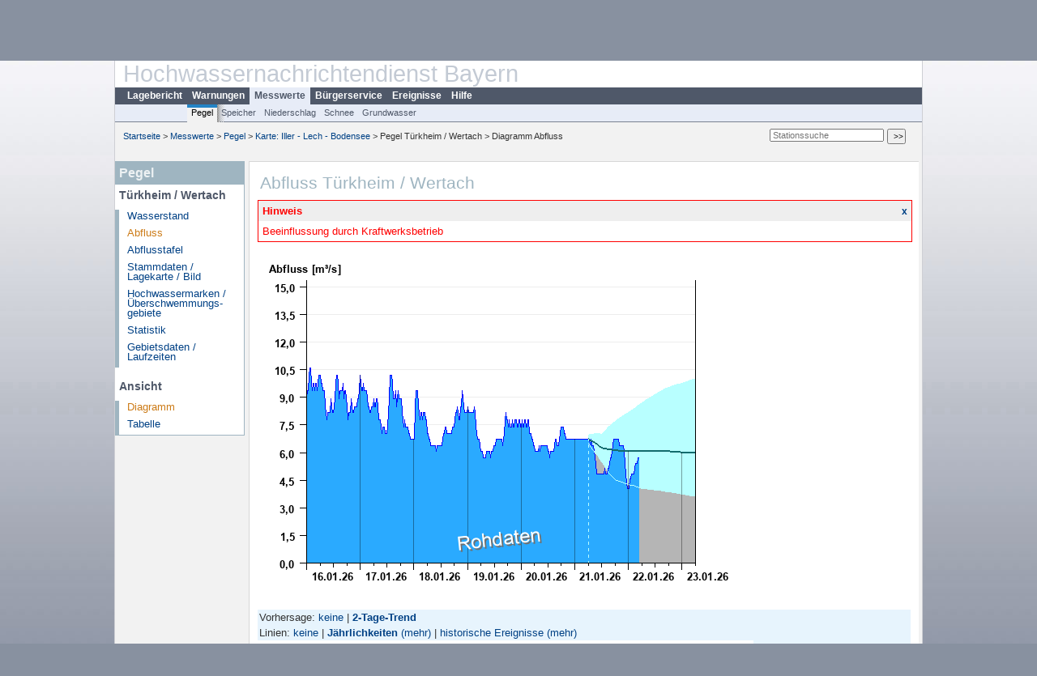

--- FILE ---
content_type: text/html; charset=utf-8
request_url: https://www.hnd.bayern.de/pegel/iller_lech/tuerkheim-12406008/abfluss?addhr=hr_hq&vhs_type=trend&ensvhs=&member=
body_size: 4640
content:
<!DOCTYPE html>
<html lang="de">
<head>
<meta charset="utf-8">
<meta http-equiv="X-UA-Compatible" content="IE=edge">
<meta http-equiv="expires" content="0">
<meta http-equiv="refresh" content="1800">
<meta http-equiv="cache-control" content="no-cache">
<meta http-equiv="pragma" content="no-cache">
<meta name="viewport" content="width=device-width, initial-scale=1">
<title>Abfluss Türkheim / Wertach</title>
<subtitle></subtitle>
<!--  <link href="https://www.hnd.bayern.de/css/style.css" rel="stylesheet">  -->
<link href="https://www.hnd.bayern.de/css/global_2010.css?v=1.1" rel="stylesheet">
<link href="https://www.hnd.bayern.de/css/lokal_2010.css" rel="stylesheet">
<link href="https://www.hnd.bayern.de/css/tablesorter_plugin.css" rel="stylesheet">
<link href="https://www.hnd.bayern.de/css/z_nid.css?v=1.2" rel="stylesheet">
<link rel="icon" href="https://www.hnd.bayern.de/favicon.ico">
	<meta name="description" content="Aktuelle Messdaten und Informationen zur Hochwasserlage und Hochwasservorhersage in Bayern"><meta name="keywords" content="Hochwasser,Pegel,Fluss,Gewaesser,Wasserstand,Lagebericht,Abfluss,Vorhersage,Hochwasservorhersage,Niederschlag,Donau,Main,Iller,Lech,Isar,Losach,Inn,Salzach,Naab,Regen,Regnitz,Altmuehl,Saale,HND"><meta name="robots" content="index, follow"><link href="https://media.hnd.bayern.de/js/jquery-ui-1.13.2/jquery-ui.min.css" rel="stylesheet"><script src="https://media.hnd.bayern.de/js/jquery-3.7.0/jquery.min.js"></script><script src="https://media.hnd.bayern.de/js/jquery/jquery.maphilight.min.js"></script></head>
<body>
	<a title="#" name="top"></a>
	<div id="center"
	 class="wide">
		<div id="kopf">
			<div id="schriftzug">
				<div id="navi_meta"><ul><li class=""><a href="https://www.hnd.bayern.de/" title="Startseite" id="Startseite">Startseite</a></li><li class=""><a href="https://www.lfu.bayern.de/wasser/hochwassernachrichtendienst/" title="Externer Link: Vorstellung unserer Arbeit" target="_blank" id="Wir">Wir</a></li><li class=""><a href="https://www.hnd.bayern.de/buergerinformationen/ansprechpartner" title="Email Kontaktformular, Adressen, Telefonnummern, Datenbezugsstelle" id="Kontakt">Kontakt</a></li><li class=""><a href="https://www.hnd.bayern.de/impressum" title="Impressum des Angebotes" id="Impressum">Impressum</a></li><li class=""><a href="https://www.hnd.bayern.de/datenschutz" title="Datenschutz" id="Datenschutz">Datenschutz</a></li><li class=""><a href="https://www.hnd.bayern.de/barrierefreiheit" title="Barrierefreiheit" id="Barrierefreiheit">Barrierefreiheit</a></li><li class=""><a href="https://www.lfu.bayern.de/" title="Externer Link: LfU-Hauptangebot" target="_blank" id="LfU-Hauptangebot">LfU-Hauptangebot</a></li><li class=""><a href="https://www.hnd.bayern.de/#" titel="mobil" onclick="setCookie(1);return false;" id="mobiles Webangebot">mobiles Webangebot</a></li></ul></div>
				<div id="lfu">
					Bayerisches Landesamt f&uuml;r<br />Umwelt
				</div>
			</div>
			<div id="kopfgrafik">Hochwassernachrichtendienst Bayern</div>
			<div id="navi_horizontal_container">
				<div id="navi_horizontal">
					<ul><li class=""><a href="https://www.hnd.bayern.de/lage" id="Lagebericht">Lagebericht</a></li><li class=""><a href="https://www.hnd.bayern.de/warnungen" id="Warnungen">Warnungen</a></li><li class="active"><a href="https://www.hnd.bayern.de/pegel/meldestufen" class="active" id="Messwerte">Messwerte</a></li><li class=""><a href="https://www.hnd.bayern.de/buergerinformationen/ansprechpartner" id="Bürgerservice">Bürgerservice</a></li><li class=""><a href="https://www.hnd.bayern.de/ereignisse" id="Ereignisse">Ereignisse</a></li><li class=""><a href="https://www.hnd.bayern.de/hilfe/publikationen" id="Hilfe">Hilfe</a></li></ul>				</div>
				<div id="navi_horizontal_sub">
					<ul><li class="active"><a href="https://www.hnd.bayern.de/pegel/meldestufen" class="active" id="Pegel">Pegel</a></li><li class=""><a href="https://www.hnd.bayern.de/speicher" id="Speicher">Speicher</a></li><li class=""><a href="https://www.hnd.bayern.de/niederschlag/stationsniederschlag" id="Niederschlag">Niederschlag</a></li><li class=""><a href="https://www.hnd.bayern.de/schnee/Schneehoehe" id="Schnee">Schnee</a></li><li class=""><a href="https://www.hnd.bayern.de/grundwasser" id="Grundwasser">Grundwasser</a></li></ul>				</div>
			</div>
		</div>
		<div id="content">
			<div id="surfpfad">
				<ul>
					<li><a href="https://www.hnd.bayern.de/">Startseite</a> &gt;</li><li> <a href="https://www.hnd.bayern.de/pegel/meldestufen">Messwerte</a> &gt;</li><li> <a href="https://www.hnd.bayern.de/pegel/meldestufen">Pegel</a> &gt;</li><li> <a href="https://www.hnd.bayern.de/pegel/meldestufen/iller_lech">Karte: Iller - Lech - Bodensee</a> &gt;</li><li> Pegel Türkheim / Wertach &gt;</li><li> Diagramm Abfluss</li>
				</ul>
				<div id="kopfsymbole">
					<form action="https://www.hnd.bayern.de/search" method="get" name="searchform">
						<input onclick="if(this.value=='Suchbegriff') this.value='';"
							type="text" name="suche" id="suche" placeholder="Stationssuche" size="18"
							maxlength="128" /> <input type="submit" id="submit"
							value="&gt;&gt;" />
					</form>
				</div>
				<!--/UdmComment-->
				<!-- id = surfpfad -->
			</div>
			<!-- Janus Header End -->
			<div id="navi_links_3c"><div class="row"><div class="col">
		<div class="header">Pegel</div>
		<h4 style="margin: 5px 0 5px 5px">Türkheim / Wertach</h4>
		<ul><li><a class="" href="https://www.hnd.bayern.de/pegel/iller_lech/tuerkheim-12406008?">Wasserstand</a></li><li><a class="active" href="https://www.hnd.bayern.de/pegel/iller_lech/tuerkheim-12406008/abfluss?">Abfluss</a></li><li><a class="" href="https://www.hnd.bayern.de/pegel/iller_lech/tuerkheim-12406008/abflusstafel?">Abflusstafel</a></li><li><a class="" href="https://www.hnd.bayern.de/pegel/iller_lech/tuerkheim-12406008/stammdaten?">Stammdaten / Lagekarte / Bild</a></li>
		<li><a class="" href="https://www.hnd.bayern.de/pegel/iller_lech/tuerkheim-12406008/marken?">Hochwassermarken / Überschwemmungs&shy;gebiete</a></li>
		<li><a class="" href="https://www.hnd.bayern.de/pegel/iller_lech/tuerkheim-12406008/statistik?">Statistik</a></li>
		<li><a class="" href="https://www.hnd.bayern.de/pegel/iller_lech/tuerkheim-12406008/gebiet?">Gebietsdaten / Laufzeiten</a></li>
		</ul><h4 style="margin: 15px 0 5px 5px">Ansicht</h4><ul><li><a class="active" href="https://www.hnd.bayern.de/pegel/iller_lech/tuerkheim-12406008/abfluss?">Diagramm</a></li><li><a class="" href="https://www.hnd.bayern.de/pegel/iller_lech/tuerkheim-12406008/tabelle?methode=abfluss&">Tabelle</a></li></ul></div></div></div>			<div id="content_3c" class="col_left"><div class="row">
	<div class="heading"><h1>Abfluss Türkheim / Wertach</h1></div>
	<div class="col">
<div id="stoerung_box"><div class="oltable" style="margin-bottom:25px;color:#ff0000; border: solid 1px #ff0000"><div class="oltr"><div class="oltd" style="text-align:left;">Hinweis</div><div class="oltd"><a style="font-size:12px;text-decoration: none; font-weight: bold;" href="#" title="Hinweis wegklicken" onclick="stoerung_aus()">x</a></div></div><div class="oltr2"><div class="oltd2">Beeinflussung durch Kraftwerksbetrieb</div></div></div></div><img src="https://www.hnd.bayern.de/webservices/graphik.php?cache=hnd&statnr=12406008&thema=hochwasser.statistik&wert=abfluss&trend=true&geber=0" alt="" class="imgloader" rel="warten" width="600" height="426" /><div><div style="padding: 2px;background-color: #E7F4FD">Vorhersage: <a href="https://www.hnd.bayern.de/pegel/iller_lech/tuerkheim-12406008/abfluss?addhr=hr_hq&vhs_type=aus&ensvhs=&member=">keine</a>&nbsp;|&nbsp;<a href="https://www.hnd.bayern.de/pegel/iller_lech/tuerkheim-12406008/abfluss?addhr=hr_hq&vhs_type=trend&ensvhs=&member="><strong>2-Tage-Trend</strong></a></div><div style="padding: 2px;background-color: #E7F4FD">Linien: <a href="https://www.hnd.bayern.de/pegel/iller_lech/tuerkheim-12406008/abfluss?addhr=false&vhs_type=trend&ensvhs=latest&member=">keine</a>&nbsp;|&nbsp;<strong><a href="https://www.hnd.bayern.de/pegel/iller_lech/tuerkheim-12406008/abfluss?addhr=hr_hq&vhs_type=trend&ensvhs=latest&member=">J&auml;hrlichkeiten</a></strong>&nbsp;<a href="https://www.hnd.bayern.de/pegel/iller_lech/tuerkheim-12406008/abfluss?addhr=hr_hq_alle&vhs_type=trend&ensvhs=latest&member=">(mehr)</a>&nbsp;|&nbsp;<a href="https://www.hnd.bayern.de/pegel/iller_lech/tuerkheim-12406008/abfluss?addhr=hr_q_hist&vhs_type=trend&ensvhs=latest&member=">historische Ereignisse</a>&nbsp;<a href="https://www.hnd.bayern.de/pegel/iller_lech/tuerkheim-12406008/abfluss?addhr=hr_q_hist_alle&vhs_type=trend&ensvhs=latest&member=">(mehr)</a></div><div style="padding:5px;width: 500px" class="links"><ul class="listcolor"><li style="color:#B8FFFF"><span style="color:black">Unsicherheitsbereich des Trends (<a href="https://www.hnd.bayern.de/hilfe/vorhersageunsicherheit" class="popup2" title="Meldestufen">Erläuterung</a>) </span></li><li style="color:#136B6D"><span style="color:black">Trend vom <b>21.01.26 06:00</b> Uhr (Publikation: 07:24 Uhr)</span></li><li style="color:#2AAAFF">
    <span style="color:black">Letzter Messwert vom <b>22.01.26 04:30</b> Uhr: <b>5,73</b> m³/s</span>
    </li><br /><li style="color:black"><span style="color:black"><strong>HQ1</strong> 144 m³/s</span></li><li style="color:black"><span style="color:black"><strong>HQ2</strong> 175 m³/s</span></li><li style="color:black"><span style="color:black"><strong>HQ5</strong> 210 m³/s</span></li><li style="color:green"><span style="color:black"><strong>HQ10</strong> 245 m³/s</span></li><li style="color:green"><span style="color:black"><strong>HQ20</strong> 280 m³/s</span></li><li style="color:green"><span style="color:black"><strong>HQ50</strong> 330 m³/s</span></li><li style="color:yellow"><span style="color:black"><strong>HQ100</strong> 370 m³/s</span></li></ul></div><div class="rechts" style="text-align:left;padding: 5px 15px 0;background-color: #E7F4FD"><form action="https://www.hnd.bayern.de/pegel/iller_lech/tuerkheim-12406008/abfluss" method="GET" name="zeitdays"><input type="hidden" name="setdiskr" value="60" /><input type="hidden" name="addhr" value="hr_hq" /><input type="hidden" name="vhs_type" value="trend" /><input type="hidden" name="kanu" value="" />Zeitbereich:&nbsp;<select name="days" size="1" onchange="this.form.submit();"><option value="0"></option><option value="1">Heute</option><option value="2">2 Tage</option><option value="7">1 Woche</option><option value="14">2 Wochen</option><option value="30">1 Monat</option><option value="92">3 Monate</option><option value="183">6 Monate</option><option value="365">1 Jahr</option></select></form><br /><form action="https://www.hnd.bayern.de/pegel/iller_lech/tuerkheim-12406008/abfluss" method="GET"><input type="hidden" name="setdiskr" value="60" /><input type="hidden" name="addhr" value="hr_hq" /><input type="hidden" name="vhs_type" value="trend" /><input type="hidden" name="kanu" value="" />von:&nbsp;<input id="from" title="Datum Beginn des Zeitbereiches im Format TT.MM.JJJJ" type="text" size="10" maxlength="10" name="begin" value="" />&nbsp;</br></br> bis:&nbsp;&nbsp;<input id="to" title="Datum Ende des Zeitbereiches im Format TT.MM.JJJJ " type="text" size="10" maxlength="10" name="end" value="" />&nbsp;<input title="Eingabe Datum bestätigen" type="button" name="ok" style="width=20px;background-color:#C0C0C0;background-image:url('https://www.hnd.bayern.de/images/layout/okay.png');background-repeat:no-repeat;background-position:center" onclick="if((this.form.begin.value=='')&&(this.form.end.value=='')){document.zeitdays.submit()};this.form.submit();"/></form><small><strong>Hinweis</strong>: Daten älter 1 Jahr siehe </br><a href="https://www.gkd.bayern.de/de/search/go?suche=fluesse.abfluss&id=12406008" target="_blank" title="Link Internetangebot Gewässerkundlicher Dienst">Gewässerkundlicher Dienst.</a></small> </div><div class="clear"></div></div><br /><table  class="tblsort"><thead><tr><th  data-sorter="germanDate">Datum</th><th  class="center sorter-numberSorter">Abfluss m³/s</th></tr></thead><tbody><tr  class="row"><td >22.01.2026 04:30</td><td  class="center">5,73</td></tr><tr  class="row"><td >22.01.2026 04:15</td><td  class="center">5,73</td></tr><tr  class="row"><td >22.01.2026 04:00</td><td  class="center">5,43</td></tr><tr  class="row"><td >22.01.2026 03:45</td><td  class="center">5,43</td></tr><tr  class="static"><td  colspan="3"><img src="https://www.hnd.bayern.de/images/symbole/link_intern.gif" width="18" height="12" alt="Symbol"><a href="https://www.hnd.bayern.de/pegel/iller_lech/tuerkheim-12406008/tabelle?methode=abfluss&" title="Link intern"> weitere Messwerte ...</a></td></tr></tbody></table>
	</div>
</div>

</div>									<div id="footer">
				<a href="#top" title="zum Seitenanfang"><img
					alt="zum Seitenanfang"
					src="https://www.hnd.bayern.de/images/symbole/top.gif" width="12"
					height="12" /></a> <br />
				<hr />
				<div id="seitenabschluss" style="text-align: left; float: left;">Letzte Datenaktualisierung: Donnerstag 22. Januar 2026, 04:33 Uhr</div>
				<div id="seitenabschluss" style="text-align: right;">&copy; Bayerisches Landesamt für Umwelt 2026</div>
			</div>
			<!-- id = content -->
		</div>
		<!-- id = center -->
	</div>
	<script>var lfu_thema="",lfu_rubrik="",lfu_produkt="",lfu_lang="de",burl="https://www.hnd.bayern.de/",shurl="https://files.hnd.bayern.de/",murl="https://media.hnd.bayern.de/",wsurl="https://www.hnd.bayern.de/webservices/";window.jQuery || document.write('<script src="https://www.hnd.bayern.de/js/plugins/jquery-3.7.0.min.js"><\/script>');</script><!--[if lt IE 9]><script src="https://media.hnd.bayern.de/js/es5-shim-4.5.15/es5-shim.min.js"></script><![endif]--><script type="text/javascript">var _paq = _paq || [];
                        _paq.push(['setSessionCookieTimeout', timeoutInSeconds=0]); _paq.push(['setVisitorCookieTimeout', timeoutInSeconds=7200]); _paq.push(['trackPageView']);
                        _paq.push(['enableLinkTracking']);(function() {var u="https://www.piwik.bayern.de/piwik/";_paq.push(['setTrackerUrl', u+'piwik.php']);
                        _paq.push(['setSiteId', 246]); var d=document, g=d.createElement('script'), s=d.getElementsByTagName('script')[0];
                        g.type='text/javascript'; g.async=true; g.defer=true; g.src=u+'piwik.js'; s.parentNode.insertBefore(g,s); })();</script><script src="https://www.hnd.bayern.de/js/lfu/script.20251126.js"></script><script src="https://media.hnd.bayern.de/js/tablesorter-2.31.3/dist/js/jquery.tablesorter.min.js"></script><script src="https://media.hnd.bayern.de/js/tablesorter-2.31.3/dist/js/jquery.tablesorter.customparser.js"></script><script src="https://media.hnd.bayern.de/js/jquery-ui-1.13.2/jquery-ui.min.js"></script><script> $(function() {
$( "#from" ).datepicker({
changeMonth: true,
changeYear: true,
dateFormat: "dd.mm.yy",
    maxDate: "+0Y",
    minDate: "-1Y",
	monthNamesShort: ["Jan","Feb","Mär","Apr","Mai","Jun","Jul","Aug","Sep","Okt","Nov","Dez"],
	prevText: "<Zurück",
	nextText: "Vor>",
    showOn: "button",
    buttonImage: "https://media.hnd.bayern.de/layout/calendar.gif",
    buttonImageOnly: true,
    buttonText: "Datum auswählen",
onClose: function( selectedDate ) {
	$( "#to" ).datepicker( "option", "minDate", selectedDate );
}
}).on("keydown", function(e){
    if (e.which == 13) {
        $(this).closest("form").submit();
    }
});
$( "#to" ).datepicker({
changeMonth: true,
changeYear: true,
dateFormat: "dd.mm.yy",
    maxDate: "+0Y",
    minDate: "-1Y",
	monthNamesShort: ["Jan","Feb","Mär","Apr","Mai","Jun","Jul","Aug","Sep","Okt","Nov","Dez"],
	prevText: "<Zurück",
	nextText: "Vor>",
    showOn: "button",
    buttonImage: "https://media.hnd.bayern.de/layout/calendar.gif",
    buttonImageOnly: true,
    buttonText: "Datum auswählen",
onClose: function( selectedDate ) {
	$( "#from" ).datepicker( "option", "maxDate", selectedDate );
}
}).on("keydown", function(e){
    if (e.which == 13) {
        $(this).closest("form").submit();
    }
});
});</script><!-- Matomo Image Tracker-->
			<noscript>
			<img src="https://www.piwik.bayern.de/piwik/piwik.php?idsite=246" style="border:0" alt="" />
			</noscript></body>
</html>